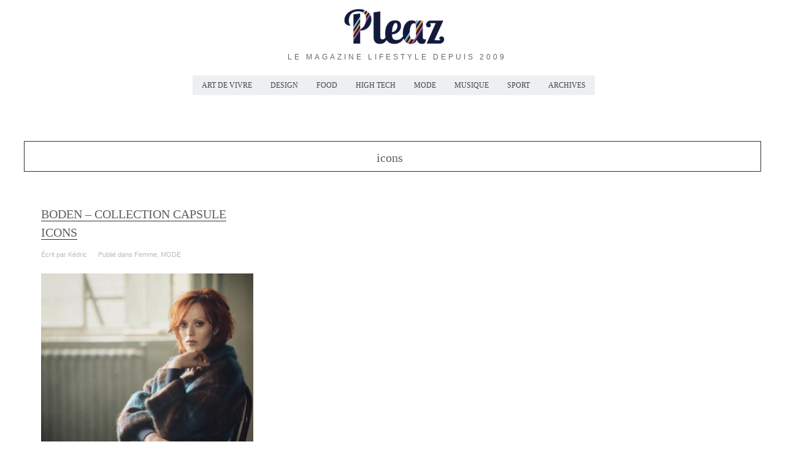

--- FILE ---
content_type: text/html; charset=UTF-8
request_url: https://www.pleaz.fr/tag/icons
body_size: 9972
content:
<!DOCTYPE html PUBLIC "-//W3C//DTD XHTML 1.0 Transitional//EN" "http://www.w3.org/TR/xhtml1/DTD/xhtml1-transitional.dtd">
<html xmlns="http://www.w3.org/1999/xhtml" lang="fr-FR" xmlns:og="http://ogp.me/ns#" xmlns:fb="http://www.facebook.com/2008/fbml">
<head> 

	<meta http-equiv="Content-Type" content="text/html; charset=UTF-8" /> 
	<meta name="generator" content="WordPress 6.9" />
		
	<title>icons Archives - PLEAZ</title>
	
	<link rel="alternate" type="application/rss+xml" title="RSS 2.0" href="https://www.pleaz.fr/feed" />
	<link rel="pingback" href="https://www.pleaz.fr/xmlrpc.php" />
	
	<!-- bookmark icon -->
			<link rel="shortcut icon" href="http://www.pleaz.fr/wp-content/uploads/2014/10/favicon.ico" />
		
	<!-- media queries -->
	<meta name="viewport" content="width=device-width, minimum-scale=1.0, maximum-scale=1.0, initial-scale=1.0" />
	
	<!-- load scripts -->
	<meta name='robots' content='index, follow, max-image-preview:large, max-snippet:-1, max-video-preview:-1' />

	<!-- This site is optimized with the Yoast SEO plugin v19.6 - https://yoast.com/wordpress/plugins/seo/ -->
	<link rel="canonical" href="https://www.pleaz.fr/tag/icons" />
	<meta property="og:locale" content="fr_FR" />
	<meta property="og:type" content="article" />
	<meta property="og:title" content="icons Archives - PLEAZ" />
	<meta property="og:url" content="https://www.pleaz.fr/tag/icons" />
	<meta property="og:site_name" content="PLEAZ" />
	<script type="application/ld+json" class="yoast-schema-graph">{"@context":"https://schema.org","@graph":[{"@type":"CollectionPage","@id":"https://www.pleaz.fr/tag/icons","url":"https://www.pleaz.fr/tag/icons","name":"icons Archives - PLEAZ","isPartOf":{"@id":"https://www.pleaz.fr/#website"},"primaryImageOfPage":{"@id":"https://www.pleaz.fr/tag/icons#primaryimage"},"image":{"@id":"https://www.pleaz.fr/tag/icons#primaryimage"},"thumbnailUrl":"https://www.pleaz.fr/wp-content/uploads/2015/09/Boden_Icons1.jpg","breadcrumb":{"@id":"https://www.pleaz.fr/tag/icons#breadcrumb"},"inLanguage":"fr-FR"},{"@type":"ImageObject","inLanguage":"fr-FR","@id":"https://www.pleaz.fr/tag/icons#primaryimage","url":"https://www.pleaz.fr/wp-content/uploads/2015/09/Boden_Icons1.jpg","contentUrl":"https://www.pleaz.fr/wp-content/uploads/2015/09/Boden_Icons1.jpg","width":305,"height":373},{"@type":"BreadcrumbList","@id":"https://www.pleaz.fr/tag/icons#breadcrumb","itemListElement":[{"@type":"ListItem","position":1,"name":"Accueil","item":"https://www.pleaz.fr/"},{"@type":"ListItem","position":2,"name":"icons"}]},{"@type":"WebSite","@id":"https://www.pleaz.fr/#website","url":"https://www.pleaz.fr/","name":"PLEAZ","description":"Le magazine lifestyle depuis 2009","potentialAction":[{"@type":"SearchAction","target":{"@type":"EntryPoint","urlTemplate":"https://www.pleaz.fr/?s={search_term_string}"},"query-input":"required name=search_term_string"}],"inLanguage":"fr-FR"}]}</script>
	<!-- / Yoast SEO plugin. -->


<link rel='dns-prefetch' href='//fonts.googleapis.com' />
<link rel="alternate" type="application/rss+xml" title="PLEAZ &raquo; Flux" href="https://www.pleaz.fr/feed" />
<link rel="alternate" type="application/rss+xml" title="PLEAZ &raquo; Flux des commentaires" href="https://www.pleaz.fr/comments/feed" />
<link rel="alternate" type="application/rss+xml" title="PLEAZ &raquo; Flux de l’étiquette icons" href="https://www.pleaz.fr/tag/icons/feed" />
<style id='wp-img-auto-sizes-contain-inline-css' type='text/css'>
img:is([sizes=auto i],[sizes^="auto," i]){contain-intrinsic-size:3000px 1500px}
/*# sourceURL=wp-img-auto-sizes-contain-inline-css */
</style>
<style id='wp-emoji-styles-inline-css' type='text/css'>

	img.wp-smiley, img.emoji {
		display: inline !important;
		border: none !important;
		box-shadow: none !important;
		height: 1em !important;
		width: 1em !important;
		margin: 0 0.07em !important;
		vertical-align: -0.1em !important;
		background: none !important;
		padding: 0 !important;
	}
/*# sourceURL=wp-emoji-styles-inline-css */
</style>
<style id='wp-block-library-inline-css' type='text/css'>
:root{--wp-block-synced-color:#7a00df;--wp-block-synced-color--rgb:122,0,223;--wp-bound-block-color:var(--wp-block-synced-color);--wp-editor-canvas-background:#ddd;--wp-admin-theme-color:#007cba;--wp-admin-theme-color--rgb:0,124,186;--wp-admin-theme-color-darker-10:#006ba1;--wp-admin-theme-color-darker-10--rgb:0,107,160.5;--wp-admin-theme-color-darker-20:#005a87;--wp-admin-theme-color-darker-20--rgb:0,90,135;--wp-admin-border-width-focus:2px}@media (min-resolution:192dpi){:root{--wp-admin-border-width-focus:1.5px}}.wp-element-button{cursor:pointer}:root .has-very-light-gray-background-color{background-color:#eee}:root .has-very-dark-gray-background-color{background-color:#313131}:root .has-very-light-gray-color{color:#eee}:root .has-very-dark-gray-color{color:#313131}:root .has-vivid-green-cyan-to-vivid-cyan-blue-gradient-background{background:linear-gradient(135deg,#00d084,#0693e3)}:root .has-purple-crush-gradient-background{background:linear-gradient(135deg,#34e2e4,#4721fb 50%,#ab1dfe)}:root .has-hazy-dawn-gradient-background{background:linear-gradient(135deg,#faaca8,#dad0ec)}:root .has-subdued-olive-gradient-background{background:linear-gradient(135deg,#fafae1,#67a671)}:root .has-atomic-cream-gradient-background{background:linear-gradient(135deg,#fdd79a,#004a59)}:root .has-nightshade-gradient-background{background:linear-gradient(135deg,#330968,#31cdcf)}:root .has-midnight-gradient-background{background:linear-gradient(135deg,#020381,#2874fc)}:root{--wp--preset--font-size--normal:16px;--wp--preset--font-size--huge:42px}.has-regular-font-size{font-size:1em}.has-larger-font-size{font-size:2.625em}.has-normal-font-size{font-size:var(--wp--preset--font-size--normal)}.has-huge-font-size{font-size:var(--wp--preset--font-size--huge)}.has-text-align-center{text-align:center}.has-text-align-left{text-align:left}.has-text-align-right{text-align:right}.has-fit-text{white-space:nowrap!important}#end-resizable-editor-section{display:none}.aligncenter{clear:both}.items-justified-left{justify-content:flex-start}.items-justified-center{justify-content:center}.items-justified-right{justify-content:flex-end}.items-justified-space-between{justify-content:space-between}.screen-reader-text{border:0;clip-path:inset(50%);height:1px;margin:-1px;overflow:hidden;padding:0;position:absolute;width:1px;word-wrap:normal!important}.screen-reader-text:focus{background-color:#ddd;clip-path:none;color:#444;display:block;font-size:1em;height:auto;left:5px;line-height:normal;padding:15px 23px 14px;text-decoration:none;top:5px;width:auto;z-index:100000}html :where(.has-border-color){border-style:solid}html :where([style*=border-top-color]){border-top-style:solid}html :where([style*=border-right-color]){border-right-style:solid}html :where([style*=border-bottom-color]){border-bottom-style:solid}html :where([style*=border-left-color]){border-left-style:solid}html :where([style*=border-width]){border-style:solid}html :where([style*=border-top-width]){border-top-style:solid}html :where([style*=border-right-width]){border-right-style:solid}html :where([style*=border-bottom-width]){border-bottom-style:solid}html :where([style*=border-left-width]){border-left-style:solid}html :where(img[class*=wp-image-]){height:auto;max-width:100%}:where(figure){margin:0 0 1em}html :where(.is-position-sticky){--wp-admin--admin-bar--position-offset:var(--wp-admin--admin-bar--height,0px)}@media screen and (max-width:600px){html :where(.is-position-sticky){--wp-admin--admin-bar--position-offset:0px}}

/*# sourceURL=wp-block-library-inline-css */
</style><style id='global-styles-inline-css' type='text/css'>
:root{--wp--preset--aspect-ratio--square: 1;--wp--preset--aspect-ratio--4-3: 4/3;--wp--preset--aspect-ratio--3-4: 3/4;--wp--preset--aspect-ratio--3-2: 3/2;--wp--preset--aspect-ratio--2-3: 2/3;--wp--preset--aspect-ratio--16-9: 16/9;--wp--preset--aspect-ratio--9-16: 9/16;--wp--preset--color--black: #000000;--wp--preset--color--cyan-bluish-gray: #abb8c3;--wp--preset--color--white: #ffffff;--wp--preset--color--pale-pink: #f78da7;--wp--preset--color--vivid-red: #cf2e2e;--wp--preset--color--luminous-vivid-orange: #ff6900;--wp--preset--color--luminous-vivid-amber: #fcb900;--wp--preset--color--light-green-cyan: #7bdcb5;--wp--preset--color--vivid-green-cyan: #00d084;--wp--preset--color--pale-cyan-blue: #8ed1fc;--wp--preset--color--vivid-cyan-blue: #0693e3;--wp--preset--color--vivid-purple: #9b51e0;--wp--preset--gradient--vivid-cyan-blue-to-vivid-purple: linear-gradient(135deg,rgb(6,147,227) 0%,rgb(155,81,224) 100%);--wp--preset--gradient--light-green-cyan-to-vivid-green-cyan: linear-gradient(135deg,rgb(122,220,180) 0%,rgb(0,208,130) 100%);--wp--preset--gradient--luminous-vivid-amber-to-luminous-vivid-orange: linear-gradient(135deg,rgb(252,185,0) 0%,rgb(255,105,0) 100%);--wp--preset--gradient--luminous-vivid-orange-to-vivid-red: linear-gradient(135deg,rgb(255,105,0) 0%,rgb(207,46,46) 100%);--wp--preset--gradient--very-light-gray-to-cyan-bluish-gray: linear-gradient(135deg,rgb(238,238,238) 0%,rgb(169,184,195) 100%);--wp--preset--gradient--cool-to-warm-spectrum: linear-gradient(135deg,rgb(74,234,220) 0%,rgb(151,120,209) 20%,rgb(207,42,186) 40%,rgb(238,44,130) 60%,rgb(251,105,98) 80%,rgb(254,248,76) 100%);--wp--preset--gradient--blush-light-purple: linear-gradient(135deg,rgb(255,206,236) 0%,rgb(152,150,240) 100%);--wp--preset--gradient--blush-bordeaux: linear-gradient(135deg,rgb(254,205,165) 0%,rgb(254,45,45) 50%,rgb(107,0,62) 100%);--wp--preset--gradient--luminous-dusk: linear-gradient(135deg,rgb(255,203,112) 0%,rgb(199,81,192) 50%,rgb(65,88,208) 100%);--wp--preset--gradient--pale-ocean: linear-gradient(135deg,rgb(255,245,203) 0%,rgb(182,227,212) 50%,rgb(51,167,181) 100%);--wp--preset--gradient--electric-grass: linear-gradient(135deg,rgb(202,248,128) 0%,rgb(113,206,126) 100%);--wp--preset--gradient--midnight: linear-gradient(135deg,rgb(2,3,129) 0%,rgb(40,116,252) 100%);--wp--preset--font-size--small: 13px;--wp--preset--font-size--medium: 20px;--wp--preset--font-size--large: 36px;--wp--preset--font-size--x-large: 42px;--wp--preset--spacing--20: 0.44rem;--wp--preset--spacing--30: 0.67rem;--wp--preset--spacing--40: 1rem;--wp--preset--spacing--50: 1.5rem;--wp--preset--spacing--60: 2.25rem;--wp--preset--spacing--70: 3.38rem;--wp--preset--spacing--80: 5.06rem;--wp--preset--shadow--natural: 6px 6px 9px rgba(0, 0, 0, 0.2);--wp--preset--shadow--deep: 12px 12px 50px rgba(0, 0, 0, 0.4);--wp--preset--shadow--sharp: 6px 6px 0px rgba(0, 0, 0, 0.2);--wp--preset--shadow--outlined: 6px 6px 0px -3px rgb(255, 255, 255), 6px 6px rgb(0, 0, 0);--wp--preset--shadow--crisp: 6px 6px 0px rgb(0, 0, 0);}:where(.is-layout-flex){gap: 0.5em;}:where(.is-layout-grid){gap: 0.5em;}body .is-layout-flex{display: flex;}.is-layout-flex{flex-wrap: wrap;align-items: center;}.is-layout-flex > :is(*, div){margin: 0;}body .is-layout-grid{display: grid;}.is-layout-grid > :is(*, div){margin: 0;}:where(.wp-block-columns.is-layout-flex){gap: 2em;}:where(.wp-block-columns.is-layout-grid){gap: 2em;}:where(.wp-block-post-template.is-layout-flex){gap: 1.25em;}:where(.wp-block-post-template.is-layout-grid){gap: 1.25em;}.has-black-color{color: var(--wp--preset--color--black) !important;}.has-cyan-bluish-gray-color{color: var(--wp--preset--color--cyan-bluish-gray) !important;}.has-white-color{color: var(--wp--preset--color--white) !important;}.has-pale-pink-color{color: var(--wp--preset--color--pale-pink) !important;}.has-vivid-red-color{color: var(--wp--preset--color--vivid-red) !important;}.has-luminous-vivid-orange-color{color: var(--wp--preset--color--luminous-vivid-orange) !important;}.has-luminous-vivid-amber-color{color: var(--wp--preset--color--luminous-vivid-amber) !important;}.has-light-green-cyan-color{color: var(--wp--preset--color--light-green-cyan) !important;}.has-vivid-green-cyan-color{color: var(--wp--preset--color--vivid-green-cyan) !important;}.has-pale-cyan-blue-color{color: var(--wp--preset--color--pale-cyan-blue) !important;}.has-vivid-cyan-blue-color{color: var(--wp--preset--color--vivid-cyan-blue) !important;}.has-vivid-purple-color{color: var(--wp--preset--color--vivid-purple) !important;}.has-black-background-color{background-color: var(--wp--preset--color--black) !important;}.has-cyan-bluish-gray-background-color{background-color: var(--wp--preset--color--cyan-bluish-gray) !important;}.has-white-background-color{background-color: var(--wp--preset--color--white) !important;}.has-pale-pink-background-color{background-color: var(--wp--preset--color--pale-pink) !important;}.has-vivid-red-background-color{background-color: var(--wp--preset--color--vivid-red) !important;}.has-luminous-vivid-orange-background-color{background-color: var(--wp--preset--color--luminous-vivid-orange) !important;}.has-luminous-vivid-amber-background-color{background-color: var(--wp--preset--color--luminous-vivid-amber) !important;}.has-light-green-cyan-background-color{background-color: var(--wp--preset--color--light-green-cyan) !important;}.has-vivid-green-cyan-background-color{background-color: var(--wp--preset--color--vivid-green-cyan) !important;}.has-pale-cyan-blue-background-color{background-color: var(--wp--preset--color--pale-cyan-blue) !important;}.has-vivid-cyan-blue-background-color{background-color: var(--wp--preset--color--vivid-cyan-blue) !important;}.has-vivid-purple-background-color{background-color: var(--wp--preset--color--vivid-purple) !important;}.has-black-border-color{border-color: var(--wp--preset--color--black) !important;}.has-cyan-bluish-gray-border-color{border-color: var(--wp--preset--color--cyan-bluish-gray) !important;}.has-white-border-color{border-color: var(--wp--preset--color--white) !important;}.has-pale-pink-border-color{border-color: var(--wp--preset--color--pale-pink) !important;}.has-vivid-red-border-color{border-color: var(--wp--preset--color--vivid-red) !important;}.has-luminous-vivid-orange-border-color{border-color: var(--wp--preset--color--luminous-vivid-orange) !important;}.has-luminous-vivid-amber-border-color{border-color: var(--wp--preset--color--luminous-vivid-amber) !important;}.has-light-green-cyan-border-color{border-color: var(--wp--preset--color--light-green-cyan) !important;}.has-vivid-green-cyan-border-color{border-color: var(--wp--preset--color--vivid-green-cyan) !important;}.has-pale-cyan-blue-border-color{border-color: var(--wp--preset--color--pale-cyan-blue) !important;}.has-vivid-cyan-blue-border-color{border-color: var(--wp--preset--color--vivid-cyan-blue) !important;}.has-vivid-purple-border-color{border-color: var(--wp--preset--color--vivid-purple) !important;}.has-vivid-cyan-blue-to-vivid-purple-gradient-background{background: var(--wp--preset--gradient--vivid-cyan-blue-to-vivid-purple) !important;}.has-light-green-cyan-to-vivid-green-cyan-gradient-background{background: var(--wp--preset--gradient--light-green-cyan-to-vivid-green-cyan) !important;}.has-luminous-vivid-amber-to-luminous-vivid-orange-gradient-background{background: var(--wp--preset--gradient--luminous-vivid-amber-to-luminous-vivid-orange) !important;}.has-luminous-vivid-orange-to-vivid-red-gradient-background{background: var(--wp--preset--gradient--luminous-vivid-orange-to-vivid-red) !important;}.has-very-light-gray-to-cyan-bluish-gray-gradient-background{background: var(--wp--preset--gradient--very-light-gray-to-cyan-bluish-gray) !important;}.has-cool-to-warm-spectrum-gradient-background{background: var(--wp--preset--gradient--cool-to-warm-spectrum) !important;}.has-blush-light-purple-gradient-background{background: var(--wp--preset--gradient--blush-light-purple) !important;}.has-blush-bordeaux-gradient-background{background: var(--wp--preset--gradient--blush-bordeaux) !important;}.has-luminous-dusk-gradient-background{background: var(--wp--preset--gradient--luminous-dusk) !important;}.has-pale-ocean-gradient-background{background: var(--wp--preset--gradient--pale-ocean) !important;}.has-electric-grass-gradient-background{background: var(--wp--preset--gradient--electric-grass) !important;}.has-midnight-gradient-background{background: var(--wp--preset--gradient--midnight) !important;}.has-small-font-size{font-size: var(--wp--preset--font-size--small) !important;}.has-medium-font-size{font-size: var(--wp--preset--font-size--medium) !important;}.has-large-font-size{font-size: var(--wp--preset--font-size--large) !important;}.has-x-large-font-size{font-size: var(--wp--preset--font-size--x-large) !important;}
/*# sourceURL=global-styles-inline-css */
</style>

<style id='classic-theme-styles-inline-css' type='text/css'>
/*! This file is auto-generated */
.wp-block-button__link{color:#fff;background-color:#32373c;border-radius:9999px;box-shadow:none;text-decoration:none;padding:calc(.667em + 2px) calc(1.333em + 2px);font-size:1.125em}.wp-block-file__button{background:#32373c;color:#fff;text-decoration:none}
/*# sourceURL=/wp-includes/css/classic-themes.min.css */
</style>
<link rel='stylesheet' id='style-css' href='https://www.pleaz.fr/wp-content/themes/arcadia/style.css?ver=6.9' type='text/css' media='all' />
<link rel='stylesheet' id='media_queries_css-css' href='https://www.pleaz.fr/wp-content/themes/arcadia/media-queries.css?ver=0.1' type='text/css' media='screen' />
<link rel='stylesheet' id='google_bitter-css' href='http://fonts.googleapis.com/css?family=Bitter%3A400%2C300%2C700%2C600&#038;ver=6.9' type='text/css' media='all' />
<link rel='stylesheet' id='google_opensans-css' href='http://fonts.googleapis.com/css?family=Open+Sans%3A400%2C300%2C700%2C600&#038;ver=6.9' type='text/css' media='all' />
<link rel='stylesheet' id='google_vidaloka-css' href='http://fonts.googleapis.com/css?family=Vidaloka&#038;ver=6.9' type='text/css' media='all' />
<link rel='stylesheet' id='font-awesome-css' href='https://www.pleaz.fr/wp-content/themes/arcadia/includes/fontawesome/css/font-awesome.css?ver=6.9' type='text/css' media='all' />
<link rel='stylesheet' id='magnific_css-css' href='https://www.pleaz.fr/wp-content/themes/arcadia/includes/js/magnific/magnific-popup.css?ver=6.9' type='text/css' media='all' />
<link rel='stylesheet' id='flex_css-css' href='https://www.pleaz.fr/wp-content/themes/arcadia/includes/js/flex/flexslider.css?ver=0.1' type='text/css' media='screen' />
<link rel='stylesheet' id='simple-social-icons-font-css' href='https://www.pleaz.fr/wp-content/plugins/simple-social-icons/css/style.css?ver=3.0.2' type='text/css' media='all' />
<link rel='stylesheet' id='wp-pagenavi-css' href='https://www.pleaz.fr/wp-content/plugins/wp-pagenavi/pagenavi-css.css?ver=2.70' type='text/css' media='all' />
<link rel='stylesheet' id='mr_social_sharing-css' href='https://www.pleaz.fr/wp-content/plugins/social-sharing-toolkit/style_2.1.2.css?ver=6.9' type='text/css' media='all' />
<script type="text/javascript" src="https://www.pleaz.fr/wp-includes/js/jquery/jquery.min.js?ver=3.7.1" id="jquery-core-js"></script>
<script type="text/javascript" src="https://www.pleaz.fr/wp-includes/js/jquery/jquery-migrate.min.js?ver=3.4.1" id="jquery-migrate-js"></script>
<script type="text/javascript" id="custom_js-js-extra">
/* <![CDATA[ */
var ajax_custom = {"ajaxurl":"https://www.pleaz.fr/wp-admin/admin-ajax.php","nonce":"a9ef7b004c","loading":"Loading..."};
//# sourceURL=custom_js-js-extra
/* ]]> */
</script>
<script type="text/javascript" src="https://www.pleaz.fr/wp-content/themes/arcadia/includes/js/custom/custom.js?ver=6.9" id="custom_js-js"></script>
<script type="text/javascript" src="https://www.pleaz.fr/wp-content/themes/arcadia/includes/js/menu/jquery.mobilemenu.js?ver=6.9" id="mobile_js-js"></script>
<script type="text/javascript" src="https://www.pleaz.fr/wp-content/themes/arcadia/includes/js/magnific/jquery.magnific-popup.min.js?ver=6.9" id="magnific_js-js"></script>
<script type="text/javascript" src="https://www.pleaz.fr/wp-content/themes/arcadia/includes/js/flex/jquery.flexslider.js?ver=6.9" id="flex_js-js"></script>
<script type="text/javascript" src="https://www.pleaz.fr/wp-content/themes/arcadia/includes/js/jquery.ui.totop.min.js?ver=6.9" id="back-to-top-js"></script>
<script type="text/javascript" src="https://www.pleaz.fr/wp-content/themes/arcadia/includes/js/jquery.fitvids.js?ver=6.9" id="fitvids-js"></script>
<link rel="https://api.w.org/" href="https://www.pleaz.fr/wp-json/" /><link rel="alternate" title="JSON" type="application/json" href="https://www.pleaz.fr/wp-json/wp/v2/tags/3585" /><link rel="EditURI" type="application/rsd+xml" title="RSD" href="https://www.pleaz.fr/xmlrpc.php?rsd" />
<meta name="generator" content="WordPress 6.9" />
	<style type="text/css">
	
	body.archive #content, body.search #content{ width: 100% !important;
                           margin-bottom: 70px;}
	.main-nav > li > a:hover, .main-nav > .current-menu-item > a {
		background: #11193a;
	}
	.main-nav li ul a:hover {
		background: #11193a;
	}
    .main-nav .sub-menu .current-menu-item > a {
        color: #11193a;
    }
	</style>
    </head>

<body class="archive tag tag-icons tag-3585 wp-theme-arcadia">
	<div id="backgrimage">
			<div class="header-wrapper clearfix">
				<div class="header-wrapper-inner">
				<!-- grab the logo -->
						        	<div class="logo-img">
						<a href="https://www.pleaz.fr/"><img class="logo" src="http://www.pleaz.fr/wp-content/uploads/2014/10/logo-pleaz-lifestyle-gastronomie-musique-250.png" alt="Boden &#8211; collection capsule Icons" /></a>
                        <br />
		            	<span>Le magazine lifestyle depuis 2009</span>					</div>
					
				<!-- otherwise show the site title and description -->	
		            

				<div class="top-bar">			
		        	<div class="menu-wrap">
		            	<div class="menu-custom-menu-container"><ul id="menu-custom-menu" class="main-nav"><li id="menu-item-40401" class="menu-item menu-item-type-taxonomy menu-item-object-category menu-item-40401"><a href="https://www.pleaz.fr/art-de-vivre">ART DE VIVRE</a></li>
<li id="menu-item-40399" class="menu-item menu-item-type-taxonomy menu-item-object-category menu-item-40399"><a href="https://www.pleaz.fr/deco-design">DESIGN</a></li>
<li id="menu-item-48135" class="menu-item menu-item-type-taxonomy menu-item-object-category menu-item-48135"><a href="https://www.pleaz.fr/restaurant-paris">FOOD</a></li>
<li id="menu-item-40400" class="menu-item menu-item-type-taxonomy menu-item-object-category menu-item-40400"><a href="https://www.pleaz.fr/high-tech-geek">HIGH TECH</a></li>
<li id="menu-item-40398" class="menu-item menu-item-type-taxonomy menu-item-object-category menu-item-40398"><a href="https://www.pleaz.fr/mode">MODE</a></li>
<li id="menu-item-40397" class="menu-item menu-item-type-taxonomy menu-item-object-category menu-item-40397"><a href="https://www.pleaz.fr/musique">MUSIQUE</a></li>
<li id="menu-item-46558" class="menu-item menu-item-type-taxonomy menu-item-object-category menu-item-46558"><a href="https://www.pleaz.fr/sport">SPORT</a></li>
<li id="menu-item-44612" class="menu-item menu-item-type-post_type menu-item-object-page menu-item-44612"><a href="https://www.pleaz.fr/archive">ARCHIVES</a></li>
</ul></div>	
		            </div>
				</div><!-- top bar -->
				</div>
			</div><!-- header wrapper -->
			
			<!-- secondary menu -->
							<div id="wrapper" class="clearfix">
					<div id="main" class="clearfix">
                        
                        
                        		<!-- 49cc70d2547a9218 -->
		<div id="content">
			<!-- conditional subtitles -->
										<div class="sub-title"> icons</div>
			            
							<div class="post-wrap masonrycontainer">
					<!-- grab the posts -->
										
											
					<div class="masonr">	
					
						<div class="post post-47787 type-post status-publish format-standard has-post-thumbnail hentry category-femme category-mode tag-boden tag-collection-capsule tag-icons">
							<!-- uses the post format -->
													<div class="box">
                            <div class="title-wrap">
                                <span class="meta-date"><a href="https://www.pleaz.fr/2015/09/07"></a></span>
                                
                                <h2 class="entry-title">
                                                                        <a href="https://www.pleaz.fr/mode/boden-collection-capsule-icons" title="Boden &#8211; collection capsule Icons">Boden &#8211; collection capsule Icons</a>
                                                                    </h2>
                                
                                <div class="title-meta">
                                    
                                        <span class="cr-author">Écrit par <a href="https://www.pleaz.fr/author/kedric" title="Articles par Kédric" rel="author">Kédric</a></span> 
                                        <span class="categories">Publié dans <a href="https://www.pleaz.fr/mode/femme" rel="category tag">Femme</a>, <a href="https://www.pleaz.fr/mode" rel="category tag">MODE</a></span>						
                                      
                                </div>
                            </div>
                            
								<!-- grab the featured image -->
                                                                                                            <a class="featured-image" href="https://www.pleaz.fr/mode/boden-collection-capsule-icons" title="Boden &#8211; collection capsule Icons"><img width="305" height="373" src="https://www.pleaz.fr/wp-content/uploads/2015/09/Boden_Icons1.jpg" class="attachment-large-image size-large-image wp-post-image" alt="" decoding="async" fetchpriority="high" srcset="https://www.pleaz.fr/wp-content/uploads/2015/09/Boden_Icons1.jpg 305w, https://www.pleaz.fr/wp-content/uploads/2015/09/Boden_Icons1-286x350.jpg 286w" sizes="(max-width: 305px) 100vw, 305px" /></a>
                                                                    							
							
							<div class="clear"></div>
							
							<div class="frame">
								<div class="post-content">
																			<p>Alors que le salon WHO&rsquo;S NEXT ferme ses portes, l&rsquo;actualité des marques de prêt-à-porter s&#8217;emballe. Petit tour d&rsquo;horizon cette semaine des actus et des marques à suivre pour cette saison automne hiver 2015/16 : BODEN, la marque anglaise de prêt-à-porter British lancera dès le 14 septembre prochain une collection capsule haut</p>
<p class="more-wrap"><a class="more-link" href="https://www.pleaz.fr/mode/boden-collection-capsule-icons">Lire la suite&#8230;</a></p>
																	</div>
							</div><!-- frame -->
                            
							                            
							<!-- meta info bar -->
							
								<div class="bar">
									<div class="bar-frame clearfix">
										<div class="meta-info">
											<div class="share">
												<!-- twitter -->
												<a class="share-twitter" onclick="window.open('http://twitter.com/home?status=Boden &#8211; collection capsule Icons - https://www.pleaz.fr/mode/boden-collection-capsule-icons','twitter','width=450,height=300,left='+(screen.availWidth/2-375)+',top='+(screen.availHeight/2-150)+'');return false;" href="http://twitter.com/home?status=Boden &#8211; collection capsule Icons - https://www.pleaz.fr/mode/boden-collection-capsule-icons" title="Boden &#8211; collection capsule Icons" target="blank"><i class="fa fa-twitter"></i></a>
												
												<!-- facebook -->
												<a class="share-facebook" onclick="window.open('http://www.facebook.com/share.php?u=https://www.pleaz.fr/mode/boden-collection-capsule-icons','facebook','width=450,height=300,left='+(screen.availWidth/2-375)+',top='+(screen.availHeight/2-150)+'');return false;" href="http://www.facebook.com/share.php?u=https://www.pleaz.fr/mode/boden-collection-capsule-icons" title="Boden &#8211; collection capsule Icons"  target="blank"><i class="fa fa-facebook"></i></a>
												
												<!-- google plus -->
												<a class="share-google" href="https://plus.google.com/share?url=https://www.pleaz.fr/mode/boden-collection-capsule-icons" onclick="window.open('https://plus.google.com/share?url=https://www.pleaz.fr/mode/boden-collection-capsule-icons','gplusshare','width=450,height=300,left='+(screen.availWidth/2-375)+',top='+(screen.availHeight/2-150)+'');return false;"><i class="fa fa-google-plus"></i></a>
												
												<!-- Linkedin -->
												<a onClick="MyWindow=window.open('http://www.linkedin.com/shareArticle?mini=true&url=https://www.pleaz.fr/mode/boden-collection-capsule-icons&title=Boden &#8211; collection capsule Icons&source=https://www.pleaz.fr','MyWindow','width=600,height=400'); return false;" title="Share on LinkedIn" style="cursor:pointer;" target="_blank" id="linkedin-share"><i class="fa fa-linkedin"></i></a>
												
												<!-- Pinterest -->
																								<a onClick="MyWindow=window.open('http://pinterest.com/pin/create/button/?url=https://www.pleaz.fr/mode/boden-collection-capsule-icons&media=https://www.pleaz.fr/wp-content/uploads/2015/09/Boden_Icons1.jpg&description=Boden &#8211; collection capsule Icons','MyWindow','width=600,height=400'); return false;" style="cursor:pointer;" target="_blank" id="pinterest-share"><i class="fa fa-pinterest"></i></a>
																							</div><!-- share -->
																			

									  	</div><!-- meta info -->
									</div><!-- bar frame -->
								</div><!-- bar -->
													</div><!-- box -->						</div><!-- post-->
					</div>	
					
										</div> <!-- end content if no posts -->
					<!-- load more -->
										<!-- end load more -->
                    
            
						
			<!-- comments -->
			
		</div><!--content-->
		
		<!-- grab the sidebar -->
			
		<!-- grab footer -->
						</div><!--footer-->
				</div><!-- main -->
			
			<div id="footer" class="clearfix">
				<div class="footer-inner">
						<div id="categories-6" class="widget widget_categories"><h2 class="widgettitle">Catégories</h2>

			<ul>
					<li class="cat-item cat-item-2619"><a href="https://www.pleaz.fr/art-de-vivre">ART DE VIVRE</a>
</li>
	<li class="cat-item cat-item-94"><a href="https://www.pleaz.fr/buzz">BUZZ</a>
</li>
	<li class="cat-item cat-item-851"><a href="https://www.pleaz.fr/deco-design">DESIGN</a>
</li>
	<li class="cat-item cat-item-187"><a href="https://www.pleaz.fr/mode/femme">Femme</a>
</li>
	<li class="cat-item cat-item-3546"><a href="https://www.pleaz.fr/restaurant-paris">FOOD</a>
</li>
	<li class="cat-item cat-item-202"><a href="https://www.pleaz.fr/high-tech-geek">HIGH TECH</a>
</li>
	<li class="cat-item cat-item-188"><a href="https://www.pleaz.fr/mode/homme">Homme</a>
</li>
	<li class="cat-item cat-item-491"><a href="https://www.pleaz.fr/mode/le-look-book-elodie">LE LOOK BOOK D&#039;ELODIE</a>
</li>
	<li class="cat-item cat-item-101"><a href="https://www.pleaz.fr/mode">MODE</a>
</li>
	<li class="cat-item cat-item-306"><a href="https://www.pleaz.fr/musique">MUSIQUE</a>
</li>
	<li class="cat-item cat-item-1"><a href="https://www.pleaz.fr/non-classe">Non classé</a>
</li>
	<li class="cat-item cat-item-3545"><a href="https://www.pleaz.fr/sport">Sport</a>
</li>
			</ul>

			</div>
		<div id="recent-posts-13" class="widget widget_recent_entries">
		<h2 class="widgettitle">Articles récents</h2>

		<ul>
											<li>
					<a href="https://www.pleaz.fr/art-de-vivre/park-hyatt-mallorca-plus-beau-resort-de-majorque">Park Hyatt Mallorca ***** : le plus beau resort de Majorque.</a>
									</li>
											<li>
					<a href="https://www.pleaz.fr/art-de-vivre/city-trip-en-italie-part-3-hotel-raphel-healthy-food-et-rooftop">City Trip en Italie part. 3 : Hotel Raphël &#8211; Healthy food et rooftop.</a>
									</li>
											<li>
					<a href="https://www.pleaz.fr/art-de-vivre/palazzo-manfredi-hotel-vue-colisee">City Trip en Italie part. 2 : Un hôtel et restaurant avec vue sur le Colisée.</a>
									</li>
											<li>
					<a href="https://www.pleaz.fr/art-de-vivre/hotel-nh-collection-lisboa-liberdade">Hotel NH Collection Lisboa Liberdade ****</a>
									</li>
											<li>
					<a href="https://www.pleaz.fr/art-de-vivre/hotel-et-thalassotherapie-aux-thalazur-de-cabourg">Hôtel et Thalassothérapie au Thalazur**** de Cabourg</a>
									</li>
					</ul>

		</div><div id="text-20" class="widget widget_text"><h2 class="widgettitle">Nos concours avec :</h2>
			<div class="textwidget"><a href="http://www.zone-concours.com/" rel="follow">Zone Concours</a>
<a href="http://breakforbuzz.com" title="Buzz, Vidéos Drôles, Insolites, et Humour" rel="follow">Buzz</a> du moment!
<a href="http://www.jeu-concours.biz" rel="follow">jeux concours</a>
<a href="http://www.ledemondujeu.com rel="follow"">concours gratuits.</a> </div>
		</div><div id="custom_html-2" class="widget_text widget widget_custom_html"><div class="textwidget custom-html-widget">Choisissez vos vacances au ski sur <a href="https://www.travelski.com/" rel="follow">Travelski</a> le numéro 1 du ski.
</div></div><div id="pages-5" class="widget widget_pages"><h2 class="widgettitle">Pages</h2>

			<ul>
				<li class="page_item page-item-44605"><a href="https://www.pleaz.fr/">ACCUEIL</a></li>
<li class="page_item page-item-44610"><a href="https://www.pleaz.fr/archive">ARCHIVES</a></li>
			</ul>

			</div>					
					<div class="clear"></div>
	                					<p class="copyright">&copy; 2026 <a href="https://www.pleaz.fr">PLEAZ</a> | Le magazine lifestyle depuis 2009</p>
                    				</div>

	</div><!-- wrapper -->
	</div><!-- backgrimage -->

	<!-- google analytics code -->
	<script>
  (function(i,s,o,g,r,a,m){i['GoogleAnalyticsObject']=r;i[r]=i[r]||function(){
  (i[r].q=i[r].q||[]).push(arguments)},i[r].l=1*new Date();a=s.createElement(o),
  m=s.getElementsByTagName(o)[0];a.async=1;a.src=g;m.parentNode.insertBefore(a,m)
  })(window,document,'script','//www.google-analytics.com/analytics.js','ga');

  ga('create', 'UA-16735547-2', 'auto');
  ga('send', 'pageview');

</script>
	<script type="speculationrules">
{"prefetch":[{"source":"document","where":{"and":[{"href_matches":"/*"},{"not":{"href_matches":["/wp-*.php","/wp-admin/*","/wp-content/uploads/*","/wp-content/*","/wp-content/plugins/*","/wp-content/themes/arcadia/*","/*\\?(.+)"]}},{"not":{"selector_matches":"a[rel~=\"nofollow\"]"}},{"not":{"selector_matches":".no-prefetch, .no-prefetch a"}}]},"eagerness":"conservative"}]}
</script>
<style type="text/css" media="screen"></style><script type="text/javascript" src="https://www.pleaz.fr/wp-includes/js/imagesloaded.min.js?ver=5.0.0" id="imagesloaded-js"></script>
<script type="text/javascript" src="https://www.pleaz.fr/wp-includes/js/masonry.min.js?ver=4.2.2" id="masonry-js"></script>
<script type="text/javascript" src="https://www.pleaz.fr/wp-content/plugins/social-sharing-toolkit/script_2.1.2.js?ver=6.9" id="mr_social_sharing-js"></script>
<script type="text/javascript" src="https://platform.twitter.com/widgets.js?ver=6.9" id="Social_sharing_twitter-js"></script>
<script type="text/javascript" src="https://www.pleaz.fr/wp-content/plugins/social-sharing-toolkit/includes/buttons/button.facebook.js?ver=6.9" id="Social_sharing_facebook_root-js"></script>
<script type="text/javascript" src="//connect.facebook.net/en_US/all.js?ver=6.9#xfbml=1&amp;appId=188707654478" id="Social_sharing_facebook_xfbml-js"></script>
<script type="text/javascript" src="https://www.pleaz.fr/wp-content/plugins/social-sharing-toolkit/includes/buttons/button.googleplus.js?ver=6.9" id="Social_sharing_googleplus-js"></script>
<script id="wp-emoji-settings" type="application/json">
{"baseUrl":"https://s.w.org/images/core/emoji/17.0.2/72x72/","ext":".png","svgUrl":"https://s.w.org/images/core/emoji/17.0.2/svg/","svgExt":".svg","source":{"concatemoji":"https://www.pleaz.fr/wp-includes/js/wp-emoji-release.min.js?ver=6.9"}}
</script>
<script type="module">
/* <![CDATA[ */
/*! This file is auto-generated */
const a=JSON.parse(document.getElementById("wp-emoji-settings").textContent),o=(window._wpemojiSettings=a,"wpEmojiSettingsSupports"),s=["flag","emoji"];function i(e){try{var t={supportTests:e,timestamp:(new Date).valueOf()};sessionStorage.setItem(o,JSON.stringify(t))}catch(e){}}function c(e,t,n){e.clearRect(0,0,e.canvas.width,e.canvas.height),e.fillText(t,0,0);t=new Uint32Array(e.getImageData(0,0,e.canvas.width,e.canvas.height).data);e.clearRect(0,0,e.canvas.width,e.canvas.height),e.fillText(n,0,0);const a=new Uint32Array(e.getImageData(0,0,e.canvas.width,e.canvas.height).data);return t.every((e,t)=>e===a[t])}function p(e,t){e.clearRect(0,0,e.canvas.width,e.canvas.height),e.fillText(t,0,0);var n=e.getImageData(16,16,1,1);for(let e=0;e<n.data.length;e++)if(0!==n.data[e])return!1;return!0}function u(e,t,n,a){switch(t){case"flag":return n(e,"\ud83c\udff3\ufe0f\u200d\u26a7\ufe0f","\ud83c\udff3\ufe0f\u200b\u26a7\ufe0f")?!1:!n(e,"\ud83c\udde8\ud83c\uddf6","\ud83c\udde8\u200b\ud83c\uddf6")&&!n(e,"\ud83c\udff4\udb40\udc67\udb40\udc62\udb40\udc65\udb40\udc6e\udb40\udc67\udb40\udc7f","\ud83c\udff4\u200b\udb40\udc67\u200b\udb40\udc62\u200b\udb40\udc65\u200b\udb40\udc6e\u200b\udb40\udc67\u200b\udb40\udc7f");case"emoji":return!a(e,"\ud83e\u1fac8")}return!1}function f(e,t,n,a){let r;const o=(r="undefined"!=typeof WorkerGlobalScope&&self instanceof WorkerGlobalScope?new OffscreenCanvas(300,150):document.createElement("canvas")).getContext("2d",{willReadFrequently:!0}),s=(o.textBaseline="top",o.font="600 32px Arial",{});return e.forEach(e=>{s[e]=t(o,e,n,a)}),s}function r(e){var t=document.createElement("script");t.src=e,t.defer=!0,document.head.appendChild(t)}a.supports={everything:!0,everythingExceptFlag:!0},new Promise(t=>{let n=function(){try{var e=JSON.parse(sessionStorage.getItem(o));if("object"==typeof e&&"number"==typeof e.timestamp&&(new Date).valueOf()<e.timestamp+604800&&"object"==typeof e.supportTests)return e.supportTests}catch(e){}return null}();if(!n){if("undefined"!=typeof Worker&&"undefined"!=typeof OffscreenCanvas&&"undefined"!=typeof URL&&URL.createObjectURL&&"undefined"!=typeof Blob)try{var e="postMessage("+f.toString()+"("+[JSON.stringify(s),u.toString(),c.toString(),p.toString()].join(",")+"));",a=new Blob([e],{type:"text/javascript"});const r=new Worker(URL.createObjectURL(a),{name:"wpTestEmojiSupports"});return void(r.onmessage=e=>{i(n=e.data),r.terminate(),t(n)})}catch(e){}i(n=f(s,u,c,p))}t(n)}).then(e=>{for(const n in e)a.supports[n]=e[n],a.supports.everything=a.supports.everything&&a.supports[n],"flag"!==n&&(a.supports.everythingExceptFlag=a.supports.everythingExceptFlag&&a.supports[n]);var t;a.supports.everythingExceptFlag=a.supports.everythingExceptFlag&&!a.supports.flag,a.supports.everything||((t=a.source||{}).concatemoji?r(t.concatemoji):t.wpemoji&&t.twemoji&&(r(t.twemoji),r(t.wpemoji)))});
//# sourceURL=https://www.pleaz.fr/wp-includes/js/wp-emoji-loader.min.js
/* ]]> */
</script>
<!--stats_footer_test--><script src="https://stats.wordpress.com/e-202604.js" type="text/javascript"></script>
<script type="text/javascript">
st_go({blog:'16091341',v:'ext',post:'0'});
var load_cmc = function(){linktracker_init(16091341,0,2);};
if ( typeof addLoadEvent != 'undefined' ) addLoadEvent(load_cmc);
else load_cmc();
</script>

</body>
</html>

--- FILE ---
content_type: text/css
request_url: https://www.pleaz.fr/wp-content/themes/arcadia/media-queries.css?ver=0.1
body_size: 1256
content:
/* ----------------------------- iPad (landscape) ----------------------------- */
@media screen and (min-width:768px) and (max-width:1024px) {
	
	.tabs li a {
		width:32px;
	}
	.masonr{
		width: 48%;
		padding-bottom: 20px;
		margin: 0 1% 0 1%;
	}
}

/* ----------------------------- iPad (portrait) ----------------------------- */
@media screen and (min-width:650px) and (max-width:768px) {
	.logo {
	   margin-bottom: 10px;
	}
	.menu-wrap {
		display: inline-block;
	}
	.top-bar {
		margin-top: 0px;
        text-align: center;
	}
	.menu-wrap .main-select-menu {
		display: inline;
	}
	.main-nav {
	    display: none;  
	}
	.select-menu, .main-select-menu, span. {
		width: 100%;
        text-align: center;
		margin: 0 auto;
	}
	.menu-header-container {
		position: relative;
	}
	.menu-wrap form div{
		position: relative;
	} 
	.menu-wrap select.main-select-menu{
	    position: relative;
	    z-index: 10;
	    width: 300px !important;
	    height: 41px !important;
	    line-height: 26px;
	}
	.menu-wrap span.select {
		display: block;
	}
	.menu-wrap span.select{
	    position: absolute;
	    bottom: 0;
        margin: 0 auto;
	    width: 300px;
	    height: 41px;
	    line-height: 43px;
	    font-size: 14px;
	    font-weight: bold;
	    color: #fff;
	    text-indent: 15px;
	    background: url(images/select.png) no-repeat center;
	    cursor: default;
	    z-index: 1;
	}
	#content {
		width: 65.5%;
	}
	#sidebar {
		width: 22.75%;
		margin-left: 2.75%;
		margin-top: 50px;
		clear: none;
	}
	.tabs li, .tabs li a {
		width: 100%;
		margin-bottom: 2px;
	}
	.tabs > li:first-child a {
		margin-left: 6px;
	}
	.count-box {
		padding-left: 48px;
	}
	.masonr{
		width: 100%;
		padding-bottom: 15px;
		margin: 0 0 0 0;
	}
	#footer .widget{
		width: 50%;
	}
	#footer .widget:nth-child(3){
		float: right;
	}
	
}

/* ----------------------------- iPhone ----------------------------- */
@media only screen and (max-width:767px) {
	
	body {
	    font: 13px/22px 'Open Sans', Arial, sans-serif;
	}
	.logo {
	   margin-bottom: 10px;
	}
    .menu-wrap {
		display: inline-block;
	}
	.top-bar {
		margin-top: 0px;
        text-align: center;
	}
	#wrapper {
		padding: 0 10px;
	}
	#content {
		margin-top: 50px;
		width:100%;
	}
	#content p {
		font-size: 13px;
	}
	.scroll {
		margin: 30px 0 30px 0;
	}
	.scroll-excerpt {
		font-size: 26px;
		line-height: 36px;
	}
	.entry-title {
		font-size: 24px;
		line-height: 34px;
	}
	.title-meta {
		font-size: 11px;
	}
	.post {
		margin-bottom: 35px;
	}
	.post .bar {
		padding-top:10px;
	}
	.bar .tags .title {
		margin-right: 8px;
	}
	.bar .share {
		margin: 0 0 0 20px;
	}
	.bar .post-info {
		padding-top: 7px;
	}
	.bar .share a {
		float: left;
	}
	.post-wrap .post:last-child {
		margin-bottom: 0px;
	}
	.post-nav {
		margin: 25px 0;
	}
	.next-prev {
		margin-top:0px;
		font-size: 12px;
	}
	#sidebar {
		clear: both;
		float: left;
		width: 100%;
		margin: 0 0 15px 0;
	}
	#sidebar .widget{
		-moz-box-sizing: border-box;
		box-sizing: border-box;
	}
	.tabs > li a {
		width: 55px;
	}
	#respond input[type="text"], #respond textarea {
    	width: 100%;
    }
    #cancel-comment-reply {
		float: left;
	}
	.wpcf7 input[type="text"] {
    	width: 100%;
    }
    #footer .copyright {
	    margin-top: 15px;
    }
    .social-icons {
		float: left;
		margin-top: 15px;
	}
	.masonr, .twocol .masonr{
		width: 100%;
		padding-bottom: 10px;
		margin: 0 0 0 0;
	}
	.footer-inner{
		width: 98%;
		margin: 0 1%;
	}
	#footer  .widget{
		width: 50%;
		margin-bottom: 10px;
	}
}

/* ----------------------------- iPhone menu ----------------------------- */
@media only screen and (max-width:650px) {
    
    .header-wrapper-inner {
    padding: 0px 0px;
    }
	.logo-img, .logo-text {
		margin-bottom: 10px;
        padding-left: 0px;
	}
	.logo-default{
		width:100%;
	}
	.top-bar {
		width:100%;
		margin-top: 0px;
	}
	.menu-wrap .main-select-menu {
		display: block;
	}
	.main-nav {
	    display: none;  
	}
	.menu-header-container {
		position: relative;
	}
	.menu-wrap .main-select-menu {
		width: 100%;
		margin: 20px 0 0 0;
	}
	.menu-wrap form div{
		position: relative;
	} 
	.menu-wrap select.main-select-menu {
	    position: relative;
	    z-index: 10;
	    width: 300px !important;
	    height: 41px !important;
	    line-height: 26px;
	}
	.menu-wrap span.select {
		display: block;
	}
	.menu-wrap span.select{
	    position: absolute;
	    bottom: 0;
        margin: 0 auto;
	    width: 300px;
	    height: 41px;
	    line-height: 43px;
	    font-size: 14px;
	    font-weight: bold;
	    color: #fff;
	    text-indent: 15px;
	    background: url(images/select.png) no-repeat center;
	    cursor: default;
	    z-index: 1;
	}
	#sidebar{
		max-width: 96%;
		margin: 0 2%;
		margin-bottom: 15px;
	}
	#sidebar .widget{
		-moz-box-sizing: border-box;
		box-sizing: border-box;
	}
	#footer .widget{
		width: 100%;
		float: left;
	}
	#content{
        margin-top: 30px;
		max-width: 96%;
		margin-left: 2%;
        margin-right: 2%;
	}

}


@media screen and (-webkit-min-device-pixel-ratio: 2), screen and (max--moz-device-pixel-ratio: 2) {
    .menu-wrap span.select {
        background: url(images/select@2x.png);
        background-size: 300px 41px;
        color: #fff;
    }
    
}


--- FILE ---
content_type: text/css
request_url: https://www.pleaz.fr/wp-content/themes/arcadia/includes/js/flex/flexslider.css?ver=0.1
body_size: 1474
content:
/*
 * jQuery FlexSlider v2.2.0
 * http://www.woothemes.com/flexslider/
 *
 * Copyright 2012 WooThemes
 * Free to use under the GPLv2 license.
 * http://www.gnu.org/licenses/gpl-2.0.html
 *
 * Contributing author: Tyler Smith (@mbmufffin)
 */


/* Browser Resets
*********************************/
.flex-container a:active,
.flexslider a:active,
.flex-container a:focus,
.flexslider a:focus  {outline: none;}
.slides,
.flex-control-nav,
.flex-direction-nav {margin: 0; padding: 0; list-style: none !important;}

/* FlexSlider Necessary Styles
*********************************/
.flexslider {margin: 0 ; padding: 0; text-align: center; border: 0 !important; position: relative;} 
.flexslider .slides > li {display: none; -webkit-backface-visibility: hidden; -moz-backface-visibility: hidden; margin-bottom: 0 !important;} /* Hide the slides before the JS is loaded. Avoids image jumping */
.flexslider .slides img {width: 100%; display: block; margin: 0 auto;}
.flex-pauseplay span {text-transform: capitalize;}

/* Clearfix for the .slides element */
.slides:after {content: "\0020"; display: block; clear: both; visibility: hidden; line-height: 0; height: 0;}
html[xmlns] .slides {display: block;}
* html .slides {}

/* No JavaScript Fallback */
/* If you are not using another script, such as Modernizr, make sure you
 * include js that eliminates this class on page load */
.no-js .slides > li:first-child {display: block;}

/* FlexSlider Default Theme
*********************************/
.flexslider {background: #fff; position: relative; zoom: 1; }
.flex-viewport { max-height: 2000px; -webkit-transition: all 1s ease; -moz-transition: all 1s ease; -o-transition: all 1s ease; transition: all 1s ease; }
.loading .flex-viewport { max-height: 300px; }
.flexslider .slides { zoom: 1; margin: 0 auto;}
.carousel li { margin-right: 5px; }

/* Direction Nav */
.flex-direction-nav {height: 0;}
.flex-direction-nav a  { display: block; margin: -20px 0 0; position: absolute; top: 50%; z-index: 10; overflow: hidden; opacity: 0; cursor: pointer; color: rgba(0,0,0,0.8); -webkit-transition: all .3s ease; -moz-transition: all .3s ease; transition: all .3s ease;}
.flex-direction-nav .flex-prev { left: -50px; }
.flex-direction-nav .flex-next { right: -50px; text-align: right; }
.flexslider:hover .flex-prev { opacity: 1; left: 10px; }
.flexslider:hover .flex-next { opacity: 1; right: 10px; }
.flexslider:hover .flex-next:hover, .flexslider:hover .flex-prev:hover { opacity: 1; }
.flex-direction-nav .flex-disabled { opacity: 0!important; filter:alpha(opacity=0); cursor: default; }


/* Pause/Play */
.flex-pauseplay {display: none;}
.flex-pauseplay a { display: none; width: 20px; height: 20px; position: absolute; bottom: 5px; left: 10px; opacity: 1; z-index: 10; overflow: hidden; cursor: pointer; color: #000; }
.flex-pauseplay a:hover  { opacity: 1; }

/* Control Nav */
.flex-control-nav {display: block; width: 100%; position: absolute; bottom: -40px; text-align: center;}
.flex-control-nav li {margin: 0 6px; display: inline-block; zoom: 1; display: inline;}
.flex-control-paging {
    position: absolute;
    display: inline-block;
    z-index: 999;
    bottom: 10px;
    left: 0;
}
.flex-control-paging li{
    display: inline-block;
}
.flex-control-paging li a {
    width: 11px; 
    height: 11px; 
    display: block; 
    background: #fff; 
    background: rgba(255,255,255,0.6); 
    cursor: pointer; 
    text-indent: -9999px; 
    -webkit-border-radius: 100%; 
    -moz-border-radius: 100%; 
    -o-border-radius: 100%; 
    border-radius: 100%;
}

.flex-control-paging li a:hover { background: #fff; background: rgba(255,255,255,0.9); text-decoration: none;}
.flex-control-paging li a.flex-active { background: #fff; background: rgba(255,255,255,1); cursor: default; }

.flex-control-thumbs {display: none; margin: 5px 0 0; position: static; overflow: hidden;}
.flex-control-thumbs li {width: 25%; float: left; margin: 0;}
.flex-control-thumbs img {width: 100%; display: block; opacity: .7; cursor: pointer;}
.flex-control-thumbs img:hover {opacity: 1;}
.flex-control-thumbs .flex-active {opacity: 1; cursor: default;}

@media screen and (max-width: 860px) {
  .flex-direction-nav .flex-prev { opacity: 1; left: 10px;}
  .flex-direction-nav .flex-next { opacity: 1; right: 10px;}
}

.flex-direction-nav i {
    font-size: 36px;
    color: #fff; 
    border-radius: 3px;
    padding: 8px 10px 5px 10px;
    line-height: 36px;
    text-shadow: 1px 1px 2px rgba(0,0,0,0.2);
}
.flex-direction-nav a:hover{
    text-decoration: none !important;
}
ul.flex-direction-nav li{
    margin-bottom: 0px;
    list-style-type: none;
}

ul.flex-direction-nav{
    padding: 0 !important; 
    margin: 0 !important;
}
.flexslider .slides{ 
    padding: 0 !important; 
    margin: 0 !important;
}
.flexslider .slides li { 
    position: relative;
    margin-bottom: 0 !important;
}